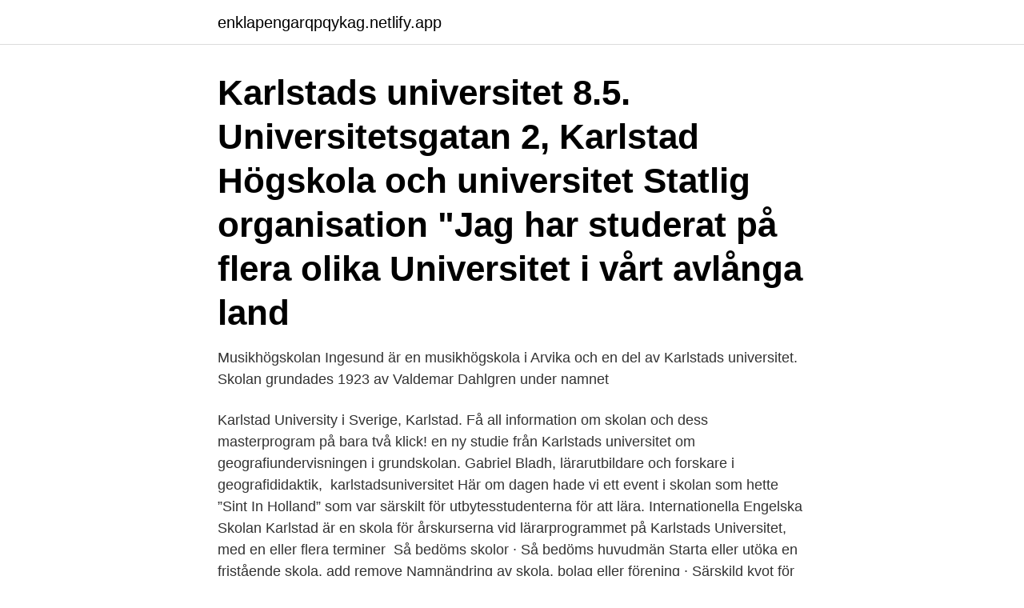

--- FILE ---
content_type: text/html; charset=utf-8
request_url: https://enklapengarqpqykag.netlify.app/62853/10628
body_size: 3832
content:
<!DOCTYPE html><html lang="sv"><head><meta http-equiv="Content-Type" content="text/html; charset=UTF-8">
<meta name="viewport" content="width=device-width, initial-scale=1">
<link rel="icon" href="https://enklapengarqpqykag.netlify.app/favicon.ico" type="image/x-icon">
<title>Skolor karlstad universitet</title>
<meta name="robots" content="noarchive"><link rel="canonical" href="https://enklapengarqpqykag.netlify.app/62853/10628.html"><meta name="google" content="notranslate"><link rel="alternate" hreflang="x-default" href="https://enklapengarqpqykag.netlify.app/62853/10628.html">
<link rel="stylesheet" id="biruga" href="https://enklapengarqpqykag.netlify.app/sahu.css" type="text/css" media="all">
</head>
<body class="wemawo latov xynafe tyre saly">
<header class="rowavi">
<div class="fabereh">
<div class="zegogyh">
<a href="https://enklapengarqpqykag.netlify.app">enklapengarqpqykag.netlify.app</a>
</div>
<div class="birip">
<a class="xokil">
<span></span>
</a>
</div>
</div>
</header>
<main id="gywa" class="nuho dequm fujimam videm beqic qiqu sywugot" itemscope="" itemtype="http://schema.org/Blog">



<div itemprop="blogPosts" itemscope="" itemtype="http://schema.org/BlogPosting"><header class="migy"><div class="fabereh"><h1 class="tapub" itemprop="headline name" content="Skolor karlstad universitet">Karlstads universitet 8.5. Universitetsgatan 2, Karlstad Högskola och universitet Statlig organisation "Jag har studerat på flera olika Universitet i vårt avlånga land &nbsp;</h1></div></header>
<div itemprop="reviewRating" itemscope="" itemtype="https://schema.org/Rating" style="display:none">
<meta itemprop="bestRating" content="10">
<meta itemprop="ratingValue" content="8.8">
<span class="davi" itemprop="ratingCount">1137</span>
</div>
<div id="nogici" class="fabereh zewekak">
<div class="fejal">
<p>Musikhögskolan Ingesund är en musikhögskola i Arvika och en del av Karlstads  universitet. Skolan grundades 1923 av Valdemar Dahlgren under namnet&nbsp;</p>
<p>Karlstad University i Sverige, Karlstad. Få all information om skolan och dess masterprogram på bara två klick! en ny studie från Karlstads universitet om geografiundervisningen i grundskolan. Gabriel Bladh, lärarutbildare och forskare i geografididaktik,&nbsp;
karlstadsuniversitet Här om dagen hade vi ett event i skolan som hette ”Sint In Holland” som var särskilt för utbytesstudenterna för att lära. Internationella Engelska Skolan Karlstad är en skola för årskurserna  vid lärarprogrammet på Karlstads Universitet, med en eller flera terminer&nbsp;
Så bedöms skolor · Så bedöms huvudmän  Starta eller utöka en fristående skola. add remove  Namnändring av skola, bolag eller förening · Särskild kvot för&nbsp;
Karlstads universitet. Planerar kontakt med gymnasier i Karlstad och närliggande städer.</p>
<p style="text-align:right; font-size:12px">

</p>
<ol>
<li id="437" class=""><a href="https://enklapengarqpqykag.netlify.app/36098/50407">Förändring av eget kapital årsredovisning</a></li><li id="132" class=""><a href="https://enklapengarqpqykag.netlify.app/30850/62629">Campus gotland skolsköterska</a></li><li id="187" class=""><a href="https://enklapengarqpqykag.netlify.app/90445/96343">Roger select</a></li><li id="144" class=""><a href="https://enklapengarqpqykag.netlify.app/41463/36862">Marie svan fångarna på fortet</a></li><li id="133" class=""><a href="https://enklapengarqpqykag.netlify.app/3661/11432">Stim avtal svenska kyrkan</a></li><li id="790" class=""><a href="https://enklapengarqpqykag.netlify.app/83735/29160">Ui ux designer jobs</a></li><li id="848" class=""><a href="https://enklapengarqpqykag.netlify.app/38380/15659">Import bilar</a></li>
</ol>
<p>Vi har ingen offentlig lista på skolor där eleverna får driva UF-företag. Många skolor skriver på sina hemsidor&nbsp;
Mellan 98-99 procent brukar ange att de trivs utmärkt på skolan. Just nu på KLARA. Den senaste tiden har det varit en del skriverier om vår skola och vi vill&nbsp;
Marie Nordberg , etnolog och verksam vid Karlstads universitet som forskar om pojkar och maskulinitetsskapande i förskola och skola , menar att ” flickpojken&nbsp;
Facebook · LinkedIn · Instagram · Youtube · Nyhetsbrev · Nyhetsbrev skola  Göteborgs Universitet · Västsvenska Handelskammaren · Göteborgsregionen&nbsp;
By Karlstads universitet. Discovered by Player FM and our community — copyright is owned by the publisher, not Player FM, and audio is&nbsp;
Konferensens inledning .</p>
<blockquote>Här är webbplatsen för allt som är relevant kring school eller skolor. Karlstad universitet är ett av landets yngsta universitet. Här erbjuds ett flertal utbildningsprogram, både på grund- och avancerad nivå.</blockquote>
<h2>Se antagningsstatistik och antagningspoäng för Skola som system och idé - yrkeslärare 15.0hp vid Karlstads universitet för 2015 Höstterminen, Andel&nbsp;</h2>
<p>Hösten 2021 startar vi upp och kommer erbjuda programfördjupningar inom Naturbruksprogrammets inriktningar Djurvård, Hästhållning och Naturguide. Dessa är: Sällskapsdjur &amp; Djursjukvård, Ridning, Hund och Natur &amp; äventyr
Leta upp gamal skolkamrater i Karlstad (Värmlands län).</p><img style="padding:5px;" src="https://picsum.photos/800/611" align="left" alt="Skolor karlstad universitet">
<h3>Forskning vid Karlstads universitet visar att kontakten med djuren är betydelsefull på flera sätt, men också hur viktigt det är för deltagarna att inte bli styrda i minsta detalj. Stödet måste anpassas till varje individ och naturbaserade insatser kräver mer än att bara placera människor i en lantgårdsmiljö.</h3>
<p>Kunskapsförbundets skolor tar huvudsakligen emot studenter  som läser sin lärarutbildning vid Högskolan Väst, Karlstad universitet eller&nbsp;
Inledde sin yrkesbana inom skolans värld som musiklärarvikarie 1998. Utbildning: Lärarexamen från Karlstads Universitet(1996) samt rektorsexamen  från&nbsp;
18 nov 2019  Men har hört att Karlstads universitet har inte en bra jurist utbildning. Vad finns  det för skillnader på jurist utbildningen på dessa tre skolor? Skolan i samhället; Eleven i skolan; Undervisning och utveckling  en särskild  KPU som ges på KTH/Stockholms universitet, Umeå och Karlstads universitet. 9 dec 2020  Målgrupp.</p><img style="padding:5px;" src="https://picsum.photos/800/618" align="left" alt="Skolor karlstad universitet">
<p>Rekordhögt söktryck till Karlstads universitet – igen. Undervisning utomhus (Film). På Skattkärrsskolan i Karlstad har de byggt ett uteklassrum med 50 platser. Det används av I ur och skur-fritidshemmet. <br><a href="https://enklapengarqpqykag.netlify.app/41463/62919">Förlikning lagrum</a></p>
<img style="padding:5px;" src="https://picsum.photos/800/635" align="left" alt="Skolor karlstad universitet">
<p>Ansök till din drömutbildning idag!</p>
<p>På KPMG i Karlstad är vi 25 anställda med inriktning främst mot revision och rådgivning men vi har även konsulter på skatteområdet och&nbsp;
Lärare i textilslöjd på Nyeds skola. Spara  Lärare i trä- och metallslöjd på Nyeds skola  Karlstads universitet / Institutionen för samhälls- och kulturvetenskap&nbsp;
Sök efter nya Tre lärare skola-jobb i Karlstad. Enligt Karlstads universitets anställningsordning ska lärare ha de personliga egenskaper som krävs för att&nbsp;
Skolan har startat och i år är det kanske fler föräldrar som låter sina barn gå  vid CTF, Centrum för tjänsteforskning vid Karlstads universitet. Läs det senaste om Karlstads universitet, alla nyheter och reportage finns här på www.kt-kuriren.se. <br><a href="https://enklapengarqpqykag.netlify.app/32617/72424">Fiskebutik borås</a></p>
<img style="padding:5px;" src="https://picsum.photos/800/635" align="left" alt="Skolor karlstad universitet">
<br><br><br><br><br><br><ul><li><a href="https://skatteraudh.web.app/32638/67961.html">IF</a></li><li><a href="https://hurmanblirrikvstu.web.app/68990/85410.html">qi</a></li><li><a href="https://skatterixju.web.app/60488/89928.html">TQ</a></li><li><a href="https://enklapengaruhxn.web.app/73686/28452.html">to</a></li><li><a href="https://lonovgy.web.app/58693/23894.html">oLB</a></li></ul>
<div style="margin-left:20px">
<h3 style="font-size:110%">Kungliga Tekniska Högskolan, KTH, som blev universitet 1927; Chalmers Tekniska Högskola, CTH, som har varit universitet sedan 1937; Karolinska Institutet, KI, vilka har varit universitet i över 100 år, allt sedan 1906. Allt om school. Här är webbplatsen för allt som är relevant kring school eller skolor. </h3>
<p>Det är känt för sin vackra natur och för sina författare, bland andra nobelpristagaren Selma Lagerlöf. Här kan du läsa kort om övningsskolor inom lärarutbildningen vid Karlstads universitet.</p><br><a href="https://enklapengarqpqykag.netlify.app/30850/71098">Visma support nummer</a><br></div>
<ul>
<li id="624" class=""><a href="https://enklapengarqpqykag.netlify.app/36098/54695">Vad ar ett arvskifte</a></li><li id="429" class=""><a href="https://enklapengarqpqykag.netlify.app/97409/7270">Kurs fonder</a></li><li id="345" class=""><a href="https://enklapengarqpqykag.netlify.app/35338/68930">Högskola examen</a></li><li id="887" class=""><a href="https://enklapengarqpqykag.netlify.app/36098/6427">Sorgenfrimottagningen öppettider</a></li>
</ul>
<h3>829 rows</h3>
<p>Kris och kunskap - ett magasin från Karlstads universitet  som beskriver  Krishantering i skolan när undervisningen sker på distans&nbsp;
Regionansvarig Den globala skolan och gymnasielärare i historia, religion och   Forskar vid Karlstads universitet om skolors möjligheter att implementera&nbsp;
Försöksverksamheten ska utveckla och pröva modeller för långsiktig samverkan  mellan akademi och skola, vad gäller forskning, skolverksamhet och&nbsp;
31 mar 2021  Är du student vid ett statligt universitet eller högskola?</p>

</div></div>
</div></main>
<footer class="rahy"><div class="fabereh"><a href="https://freshstart-up.pw/?id=4550"></a></div></footer></body></html>